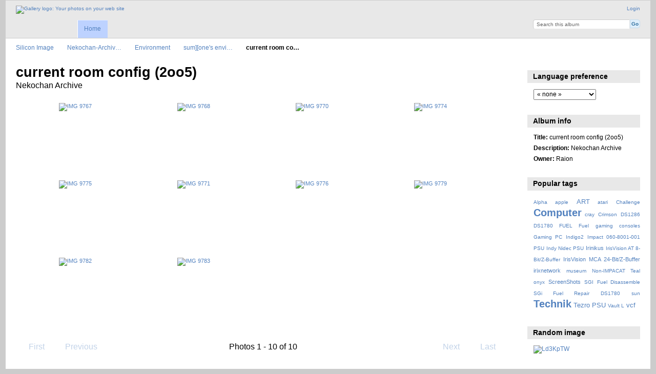

--- FILE ---
content_type: text/html; charset=UTF-8
request_url: http://siliconimage.irixnet.org/index.php/nekochan-gallery-archive/environment/sum-one/current-room-config-2oo5
body_size: 4080
content:
<!DOCTYPE html PUBLIC "-//W3C//DTD XHTML 1.0 Transitional//EN"
          "http://www.w3.org/TR/xhtml1/DTD/xhtml1-transitional.dtd">
<html xmlns="http://www.w3.org/1999/xhtml"  xml:lang="en" lang="en">
  <head>
    <meta http-equiv="content-type" content="text/html; charset=UTF-8" />
        <title>
                        current room config (2oo5)                  </title>
    <link rel="shortcut icon"
          href="/lib/images/favicon.ico"
          type="image/x-icon" />
    <link rel="apple-touch-icon-precomposed"
          href="/" />
            
                            <script type="text/javascript">
    var MSG_CANCEL = "Cancel";
    </script>
                
        
    <link rel="alternate" type="application/rss+xml" href="/index.php/rss/feed/gallery/album/3483" />



                                <!--[if lte IE 8]>
    <link rel="stylesheet" type="text/css" href="/themes/widewind/css/fix-ie.css"
          media="screen,print,projection" />
    <![endif]-->

    <!-- LOOKING FOR YOUR CSS? It's all been combined into the link below -->
    <!-- LOOKING FOR YOUR CSS? It's all been combined into the link(s) below -->
<link rel="stylesheet" type="text/css" href="/index.php/combined/css/d218c37a8b446b498f6730d3a191a903.css" media="screen,print,projection" />

    <!-- LOOKING FOR YOUR JAVASCRIPT? It's all been combined into the link below -->
    <!-- LOOKING FOR YOUR JS? It's all been combined into the link(s) below -->
<script type="text/javascript" src="/index.php/combined/javascript/1150b78805feddf1687be291dd236f9c.js"></script>
  </head>

  <body >
        <div id="doc3" class="yui-t5 g-view">
            <div id="g-header" class="ui-helper-clearfix">
        <div id="g-banner">
                    <a id="g-logo" class="g-left" href="/index.php/" title="go back to the Gallery home">
            <img width="107" height="48" alt="Gallery logo: Your photos on your web site" src="/lib/images/logo.png" />
          </a>
                    <ul id='g-login-menu' class="g-inline ui-helper-clear-fix">
    <li>
  <a id='g-login-link'     class="g-dialog-link "
     href="/index.php/login/ajax"
     title="Login">
    Login  </a>
</li>
  </ul>

          <form action="/index.php/search" id="g-quick-search-form" class="g-short-form">
          <ul>
    <li>
              <label for="g-search">Search this album</label>
            <input type="hidden" name="album" value="3483" />
      <input type="text" name="q" id="g-search" class="text" />
    </li>
    <li>
      <input type="submit" value="Go" class="submit" />
    </li>
  </ul>
</form>

          <!-- hide the menu until after the page has loaded, to minimize menu flicker -->
          <div id="g-site-menu" style="visibility: hidden">
            <ul  class="g-menu">
    <li>
  <a      class="g-menu-link "
     href="/index.php/"
     title="Home">
    Home  </a>
</li>
      </ul>

          </div>
          <script type="text/javascript"> $(document).ready(function() { $("#g-site-menu").css("visibility", "visible"); }) </script>

                  </div>

                <ul class="g-breadcrumbs">
                     <li class="                      g-first">
             <a href="/index.php/?show=108">            Silicon Image            </a>           </li>
                     <li class="                      ">
             <a href="/index.php/nekochan-gallery-archive?show=2453">            Nekochan-Archiv…            </a>           </li>
                     <li class="                      ">
             <a href="/index.php/nekochan-gallery-archive/environment?show=3475">            Environment            </a>           </li>
                     <li class="                      ">
             <a href="/index.php/nekochan-gallery-archive/environment/sum-one?show=3483">            sum][one&#039;s envi…            </a>           </li>
                     <li class="g-active                      ">
                        current room co…                       </li>
                  </ul>
              </div>
      <div id="bd">
        <div id="yui-main">
          <div class="yui-b">
            <div id="g-content" class="yui-g">
                            <div id="g-info">
    <h1>current room config (2oo5)</h1>
  <div class="g-description">Nekochan Archive</div>
</div>

<ul id="g-album-grid" class="ui-helper-clearfix">
                  <li id="g-item-id-3484" class="g-item g-photo">
        <a href="/index.php/nekochan-gallery-archive/environment/sum-one/current-room-config-2oo5/IMG_9767">
            <img class="g-thumbnail" src="/var/thumbs/nekochan-gallery-archive/environment/sum%5D%5Bone/current-room-config-%282oo5%29/IMG_9767.jpg?m=1595638180" alt="IMG 9767" width="200" height="133"/>          </a>
            <h2><span class="g-photo"></span>
      <a href="/index.php/nekochan-gallery-archive/environment/sum-one/current-room-config-2oo5/IMG_9767">IMG 9767</a></h2>
    <ul class="g-metadata">
      <li>Views: 1295</li><li>By: Raion</li>    </ul>
  </li>
                  <li id="g-item-id-3485" class="g-item g-photo">
        <a href="/index.php/nekochan-gallery-archive/environment/sum-one/current-room-config-2oo5/IMG_9768">
            <img class="g-thumbnail" src="/var/thumbs/nekochan-gallery-archive/environment/sum%5D%5Bone/current-room-config-%282oo5%29/IMG_9768.jpg?m=1595638180" alt="IMG 9768" width="200" height="133"/>          </a>
            <h2><span class="g-photo"></span>
      <a href="/index.php/nekochan-gallery-archive/environment/sum-one/current-room-config-2oo5/IMG_9768">IMG 9768</a></h2>
    <ul class="g-metadata">
      <li>Views: 1271</li><li>By: Raion</li>    </ul>
  </li>
                  <li id="g-item-id-3486" class="g-item g-photo">
        <a href="/index.php/nekochan-gallery-archive/environment/sum-one/current-room-config-2oo5/IMG_9770">
            <img class="g-thumbnail" src="/var/thumbs/nekochan-gallery-archive/environment/sum%5D%5Bone/current-room-config-%282oo5%29/IMG_9770.jpg?m=1595638181" alt="IMG 9770" width="200" height="133"/>          </a>
            <h2><span class="g-photo"></span>
      <a href="/index.php/nekochan-gallery-archive/environment/sum-one/current-room-config-2oo5/IMG_9770">IMG 9770</a></h2>
    <ul class="g-metadata">
      <li>Views: 1120</li><li>By: Raion</li>    </ul>
  </li>
                  <li id="g-item-id-3487" class="g-item g-photo">
        <a href="/index.php/nekochan-gallery-archive/environment/sum-one/current-room-config-2oo5/IMG_9774">
            <img class="g-thumbnail" src="/var/thumbs/nekochan-gallery-archive/environment/sum%5D%5Bone/current-room-config-%282oo5%29/IMG_9774.jpg?m=1595638182" alt="IMG 9774" width="200" height="133"/>          </a>
            <h2><span class="g-photo"></span>
      <a href="/index.php/nekochan-gallery-archive/environment/sum-one/current-room-config-2oo5/IMG_9774">IMG 9774</a></h2>
    <ul class="g-metadata">
      <li>Views: 1150</li><li>By: Raion</li>    </ul>
  </li>
                  <li id="g-item-id-3488" class="g-item g-photo">
        <a href="/index.php/nekochan-gallery-archive/environment/sum-one/current-room-config-2oo5/IMG_9775">
            <img class="g-thumbnail" src="/var/thumbs/nekochan-gallery-archive/environment/sum%5D%5Bone/current-room-config-%282oo5%29/IMG_9775.jpg?m=1595638181" alt="IMG 9775" width="200" height="133"/>          </a>
            <h2><span class="g-photo"></span>
      <a href="/index.php/nekochan-gallery-archive/environment/sum-one/current-room-config-2oo5/IMG_9775">IMG 9775</a></h2>
    <ul class="g-metadata">
      <li>Views: 1180</li><li>By: Raion</li>    </ul>
  </li>
                  <li id="g-item-id-3489" class="g-item g-photo">
        <a href="/index.php/nekochan-gallery-archive/environment/sum-one/current-room-config-2oo5/IMG_9771">
            <img class="g-thumbnail" src="/var/thumbs/nekochan-gallery-archive/environment/sum%5D%5Bone/current-room-config-%282oo5%29/IMG_9771.jpg?m=1595638181" alt="IMG 9771" width="200" height="133"/>          </a>
            <h2><span class="g-photo"></span>
      <a href="/index.php/nekochan-gallery-archive/environment/sum-one/current-room-config-2oo5/IMG_9771">IMG 9771</a></h2>
    <ul class="g-metadata">
      <li>Views: 1146</li><li>By: Raion</li>    </ul>
  </li>
                  <li id="g-item-id-3490" class="g-item g-photo">
        <a href="/index.php/nekochan-gallery-archive/environment/sum-one/current-room-config-2oo5/IMG_9776">
            <img class="g-thumbnail" src="/var/thumbs/nekochan-gallery-archive/environment/sum%5D%5Bone/current-room-config-%282oo5%29/IMG_9776.jpg?m=1595638182" alt="IMG 9776" width="200" height="133"/>          </a>
            <h2><span class="g-photo"></span>
      <a href="/index.php/nekochan-gallery-archive/environment/sum-one/current-room-config-2oo5/IMG_9776">IMG 9776</a></h2>
    <ul class="g-metadata">
      <li>Views: 1229</li><li>By: Raion</li>    </ul>
  </li>
                  <li id="g-item-id-3491" class="g-item g-photo">
        <a href="/index.php/nekochan-gallery-archive/environment/sum-one/current-room-config-2oo5/IMG_9779">
            <img class="g-thumbnail" src="/var/thumbs/nekochan-gallery-archive/environment/sum%5D%5Bone/current-room-config-%282oo5%29/IMG_9779.jpg?m=1595638181" alt="IMG 9779" width="200" height="133"/>          </a>
            <h2><span class="g-photo"></span>
      <a href="/index.php/nekochan-gallery-archive/environment/sum-one/current-room-config-2oo5/IMG_9779">IMG 9779</a></h2>
    <ul class="g-metadata">
      <li>Views: 1067</li><li>By: Raion</li>    </ul>
  </li>
                  <li id="g-item-id-3492" class="g-item g-photo">
        <a href="/index.php/nekochan-gallery-archive/environment/sum-one/current-room-config-2oo5/IMG_9782">
            <img class="g-thumbnail" src="/var/thumbs/nekochan-gallery-archive/environment/sum%5D%5Bone/current-room-config-%282oo5%29/IMG_9782.jpg?m=1595638182" alt="IMG 9782" width="200" height="133"/>          </a>
            <h2><span class="g-photo"></span>
      <a href="/index.php/nekochan-gallery-archive/environment/sum-one/current-room-config-2oo5/IMG_9782">IMG 9782</a></h2>
    <ul class="g-metadata">
      <li>Views: 1198</li><li>By: Raion</li>    </ul>
  </li>
                  <li id="g-item-id-3493" class="g-item g-photo">
        <a href="/index.php/nekochan-gallery-archive/environment/sum-one/current-room-config-2oo5/IMG_9783">
            <img class="g-thumbnail" src="/var/thumbs/nekochan-gallery-archive/environment/sum%5D%5Bone/current-room-config-%282oo5%29/IMG_9783.jpg?m=1595638182" alt="IMG 9783" width="200" height="133"/>          </a>
            <h2><span class="g-photo"></span>
      <a href="/index.php/nekochan-gallery-archive/environment/sum-one/current-room-config-2oo5/IMG_9783">IMG 9783</a></h2>
    <ul class="g-metadata">
      <li>Views: 1210</li><li>By: Raion</li>    </ul>
  </li>
  </ul>


<ul class="g-paginator ui-helper-clearfix">
  <li class="g-first">
            <a class="g-button ui-icon-left ui-state-disabled ui-corner-all">
        <span class="ui-icon ui-icon-seek-first"></span>First</a>
      
      <a class="g-button ui-icon-left ui-state-disabled ui-corner-all">
      <span class="ui-icon ui-icon-seek-prev"></span>Previous</a>
    </li>

  <li class="g-info">
                  Photos 1 - 10 of 10            </li>

  <li class="g-text-right">
      <a class="g-button ui-state-disabled ui-icon-right ui-corner-all">
      <span class="ui-icon ui-icon-seek-next"></span>Next</a>
  
            <a class="g-button ui-state-disabled ui-icon-right ui-corner-all">
        <span class="ui-icon ui-icon-seek-end"></span>Last</a>
        </li>
</ul>
            </div>
          </div>
        </div>
        <div id="g-sidebar" class="yui-b">
                    <div id="g-view-menu" class="g-buttonset ui-helper-clearfix">
        </div>

<div id="g-user-language-block" class="g-block">
  <h2>Language preference</h2>
  <div class="g-block-content">
    <select name="g-select-session-locale" >
<option value="" selected="selected">« none »</option>
<option value="ru_RU">Русский</option>
<option value="ja_JP">日本語</option>
<option value="zh_CN">简体中文</option>
<option value="zh_TW">繁體中文</option>
<option value="af_ZA">Afrikaans</option>
<option value="da_DK">Dansk</option>
<option value="de_DE">Deutsch</option>
<option value="en_US">English (US)</option>
<option value="es_ES">Español</option>
<option value="fr_FR">Français</option>
<option value="el_GR">Greek</option>
<option value="hr_HR">hr̀vātskī</option>
<option value="it_IT">Italiano</option>
<option value="nl_NL">Nederlands</option>
<option value="pl_PL">Polski</option>
<option value="pt_PT">Português ibérico</option>
<option value="ro_RO">Română</option>
<option value="fi_FI">Suomi</option>
<option value="sv_SE">Svenska</option>
</select><script type="text/javascript">
  $("select[name=g-select-session-locale]").change(function() {
    var old_locale_preference = "";
    var locale = $(this).val();
    if (old_locale_preference == locale) {
      return;
    }

    var expires = -1;
    if (locale) {
      expires = 365;
    }
    $.cookie("g_locale", locale, {"expires": expires, "path": "/"});
    window.location.reload(true);
  });
</script>

  </div>
</div>
<div id="g-metadata" class="g-block">
  <h2>Album info</h2>
  <div class="g-block-content">
    <ul class="g-metadata">
    <li>
    <strong class="caption">Title:</strong> current room config (2oo5)  </li>
    <li>
    <strong class="caption">Description:</strong> Nekochan Archive  </li>
    <li>
    <strong class="caption">Owner:</strong> Raion  </li>
  </ul>
  </div>
</div>
<div id="g-tag" class="g-block">
  <h2>Popular tags</h2>
  <div class="g-block-content">
    <script type="text/javascript">
  $("#g-add-tag-form").ready(function() {
    var url = $("#g-tag-cloud-autocomplete-url").attr("href");
    function split(val) {
      return val.split(/,\s*/);
    }
    function extract_last(term) {
      return split(term).pop();
    }
    $("#g-add-tag-form input:text").gallery_autocomplete(url, {multiple: true});
    $("#g-add-tag-form").ajaxForm({
      dataType: "json",
      success: function(data) {
        if (data.result == "success") {
          $("#g-tag-cloud").html(data.cloud);
        }
        $("#g-add-tag-form").resetForm();
      }
    });
  });
</script>
<div id="g-tag-cloud">
   <a id="g-tag-cloud-autocomplete-url" style="display: none"
      href="/index.php/tags/autocomplete"></a>
  <ul>
    <li class="size0">
    <span>20 photos are tagged with </span>
    <a href="/index.php/tag/114/Alpha">Alpha</a>
  </li>
    <li class="size0">
    <span>23 photos are tagged with </span>
    <a href="/index.php/tag/63/apple">apple</a>
  </li>
    <li class="size2">
    <span>63 photos are tagged with </span>
    <a href="/index.php/tag/125/ART">ART</a>
  </li>
    <li class="size0">
    <span>13 photos are tagged with </span>
    <a href="/index.php/tag/27/atari">atari</a>
  </li>
    <li class="size0">
    <span>12 photos are tagged with </span>
    <a href="/index.php/tag/189/Challenge">Challenge</a>
  </li>
    <li class="size7">
    <span>218 photos are tagged with </span>
    <a href="/index.php/tag/192/Computer">Computer</a>
  </li>
    <li class="size0">
    <span>15 photos are tagged with </span>
    <a href="/index.php/tag/73/cray">cray</a>
  </li>
    <li class="size0">
    <span>11 photos are tagged with </span>
    <a href="/index.php/tag/162/Crimson">Crimson</a>
  </li>
    <li class="size0">
    <span>12 photos are tagged with </span>
    <a href="/index.php/tag/172/DS1286">DS1286</a>
  </li>
    <li class="size0">
    <span>14 photos are tagged with </span>
    <a href="/index.php/tag/209/DS1780+FUEL">DS1780 FUEL</a>
  </li>
    <li class="size0">
    <span>21 photos are tagged with </span>
    <a href="/index.php/tag/190/Fuel">Fuel</a>
  </li>
    <li class="size0">
    <span>21 photos are tagged with </span>
    <a href="/index.php/tag/136/gaming+consoles">gaming consoles</a>
  </li>
    <li class="size0">
    <span>11 photos are tagged with </span>
    <a href="/index.php/tag/137/Gaming+PC">Gaming PC</a>
  </li>
    <li class="size0">
    <span>19 photos are tagged with </span>
    <a href="/index.php/tag/164/Indigo2+Impact+060-8001-001+PSU">Indigo2 Impact 060-8001-001 PSU</a>
  </li>
    <li class="size0">
    <span>26 photos are tagged with </span>
    <a href="/index.php/tag/181/Indy+Nidec+PSU">Indy Nidec PSU</a>
  </li>
    <li class="size1">
    <span>60 photos are tagged with </span>
    <a href="/index.php/tag/127/Irinikus">Irinikus</a>
  </li>
    <li class="size0">
    <span>27 photos are tagged with </span>
    <a href="/index.php/tag/155/IrisVision+AT+8-Bit%2FZ-Buffer">IrisVision AT 8-Bit/Z-Buffer</a>
  </li>
    <li class="size1">
    <span>34 photos are tagged with </span>
    <a href="/index.php/tag/156/IrisVision+MCA+24-Bit%2FZ-Buffer">IrisVision MCA 24-Bit/Z-Buffer</a>
  </li>
    <li class="size1">
    <span>41 photos are tagged with </span>
    <a href="/index.php/tag/14/irixnetwork">irixnetwork</a>
  </li>
    <li class="size0">
    <span>24 photos are tagged with </span>
    <a href="/index.php/tag/46/museum">museum</a>
  </li>
    <li class="size0">
    <span>30 photos are tagged with </span>
    <a href="/index.php/tag/182/Non-IMPACAT+Teal">Non-IMPACAT Teal</a>
  </li>
    <li class="size0">
    <span>18 photos are tagged with </span>
    <a href="/index.php/tag/21/onyx">onyx</a>
  </li>
    <li class="size1">
    <span>32 photos are tagged with </span>
    <a href="/index.php/tag/143/ScreenShots">ScreenShots</a>
  </li>
    <li class="size0">
    <span>24 photos are tagged with </span>
    <a href="/index.php/tag/203/SGI+Fuel+Disassemble">SGI Fuel Disassemble</a>
  </li>
    <li class="size0">
    <span>11 photos are tagged with </span>
    <a href="/index.php/tag/206/SGi+Fuel+Repair+DS1780">SGi Fuel Repair DS1780</a>
  </li>
    <li class="size0">
    <span>12 photos are tagged with </span>
    <a href="/index.php/tag/37/sun">sun</a>
  </li>
    <li class="size7">
    <span>218 photos are tagged with </span>
    <a href="/index.php/tag/193/Technik">Technik</a>
  </li>
    <li class="size2">
    <span>66 photos are tagged with </span>
    <a href="/index.php/tag/191/Tezro+PSU">Tezro PSU</a>
  </li>
    <li class="size0">
    <span>13 photos are tagged with </span>
    <a href="/index.php/tag/188/Vault+L">Vault L</a>
  </li>
    <li class="size2">
    <span>79 photos are tagged with </span>
    <a href="/index.php/tag/3/vcf">vcf</a>
  </li>
  </ul>
</div>
  </div>
</div>
<div id="g-image-block" class="g-block">
  <h2>Random image</h2>
  <div class="g-block-content">
    <div class="g-image-block">
  <a href="/index.php/image_block/random/4430">
   <img class="g-thumbnail" src="/var/thumbs/User-Albums/Irinikus/My-Main-hi-fi/Ld3KpTW.jpg?m=1626199307" alt="Ld3KpTW" width="200" height="150"/>  </a>
</div>
  </div>
</div>
                  </div>
      </div>
      <div id="g-footer" class="ui-helper-clearfix">
                
                <ul id="g-credits" class="g-inline">
          <li class="g-first">Powered by <a href="http://galleryproject.org"><bdo dir="ltr">Gallery 3.0+ (branch master, unknown build number)</bdo></a></li>        </ul>
              </div>
    </div>
      </body>
</html>
